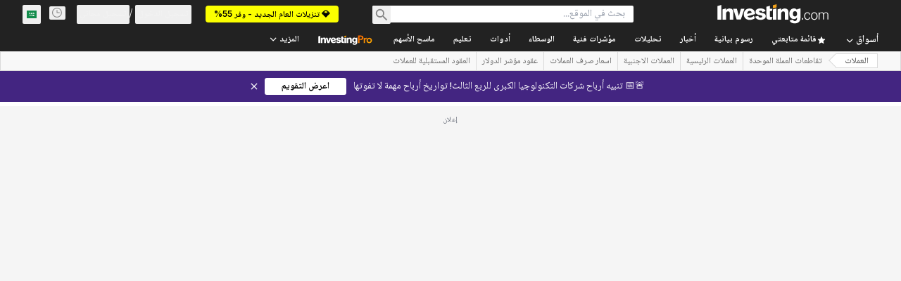

--- FILE ---
content_type: application/javascript;charset=UTF-8
request_url: https://appleid.cdn-apple.com/appleauth/static/jsapi/appleid/1/ar_SA/appleid.auth.js
body_size: 20002
content:
/**
 * Copyright (c) 2025 Apple Inc. All rights reserved.
 * 
 * # Sign In with Apple License
 * 
 * **IMPORTANT:** This Sign In with Apple software is supplied to you by Apple Inc. ("Apple") in consideration of your agreement to the following terms, and your use, reproduction, or installation of this Apple software constitutes acceptance of these terms. If you do not agree with these terms, please do not use, reproduce or install this Apple software.
 * 
 * This software is licensed to you only for use with Sign In with Apple that you are authorized or legally permitted to embed or display on your website.
 *
 * The Sign In with Apple software is only licensed and intended for the purposes set forth above and may not be used for other purposes or in other contexts without Apple's prior written permission. For the sake of clarity, you may not and agree not to or enable others to, modify or create derivative works of the Sign In with Apple software.
 *
 * You may only use the Sign In with Apple software if you are enrolled in the Apple Developer Program.
 * 
 * Neither the name, trademarks, service marks or logos of Apple Inc. may be used to endorse or promote products, services without specific prior written permission from Apple. Except as expressly stated in this notice, no other rights or licenses, express or implied, are granted by Apple herein.
 * 
 * The Sign In with Apple software software is provided by Apple on an "AS IS" basis. APPLE MAKES NO WARRANTIES, EXPRESS OR IMPLIED, INCLUDING WITHOUT LIMITATION THE IMPLIED WARRANTIES OF NON-INFRINGEMENT, MERCHANTABILITY AND FITNESS FOR A PARTICULAR PURPOSE, REGARDING THE SIGN IN WITH APPLE SOFTWARE OR ITS USE AND OPERATION ALONE OR IN COMBINATION WITH YOUR PRODUCTS, SYSTEMS, OR SERVICES.  APPLE DOES NOT WARRANT THAT THE SIGN IN WITH APPLE SOFTWARE WILL MEET YOUR REQUIREMENTS, THAT THE OPERATION OF THE SIGN IN WITH APPLE SOFTWARE WILL BE UNINTERRUPTED OR ERROR-FREE, THAT DEFECTS IN THE SIGN IN WITH APPLE SOFTWARE WILL BE CORRECTED, OR THAT THE SIGN IN WITH APPLE SOFTWARE WILL BE COMPATIBLE WITH FUTURE APPLE PRODUCTS, SOFTWARE OR SERVICES. NO ORAL OR WRITTEN INFORMATION OR ADVICE GIVEN BY APPLE OR AN APPLE AUTHORIZED REPRESENTATIVE WILL CREATE A WARRANTY.
 * 
 * IN NO EVENT SHALL APPLE BE LIABLE FOR ANY DIRECT, SPECIAL, INDIRECT, INCIDENTAL OR CONSEQUENTIAL DAMAGES (INCLUDING, BUT NOT LIMITED TO, PROCUREMENT OF SUBSTITUTE GOODS OR SERVICES; LOSS OF USE, DATA, OR PROFITS; OR BUSINESS INTERRUPTION) RELATING TO OR ARISING IN ANY WAY OUT OF THE USE, REPRODUCTION, OR INSTALLATION, OF THE SIGN IN WITH APPLE SOFTWARE BY YOU OR OTHERS, HOWEVER CAUSED AND WHETHER UNDER THEORY OF CONTRACT, TORT (INCLUDING NEGLIGENCE), STRICT LIABILITY OR OTHERWISE, EVEN IF APPLE HAS BEEN ADVISED OF THE POSSIBILITY OF SUCH DAMAGE. SOME JURISDICTIONS DO NOT ALLOW THE LIMITATION OF LIABILITY FOR PERSONAL INJURY, OR OF INCIDENTAL OR CONSEQUENTIAL DAMAGES, SO THIS LIMITATION MAY NOT APPLY TO YOU. In no event shall Apple's total liability to you for all damages (other than as may be required by applicable law in cases involving personal injury) exceed the amount of fifty dollars ($50.00). The foregoing limitations will apply even if the above stated remedy fails of its essential purpose.
 * 
 * **ACKNOWLEDGEMENTS:**
 * https://appleid.cdn-apple.com/appleauth/static/jsapi/appleid/1/acknowledgements.txt
 * 
 * v1.5.6
 */

!function(A,e){"object"==typeof exports&&"undefined"!=typeof module?e(exports):"function"==typeof define&&define.amd?define(["exports"],e):e((A=A||self).AppleID={})}(this,function(A){"use strict";function e(A,e,t){return e in A?Object.defineProperty(A,e,{value:t,enumerable:!0,configurable:!0,writable:!0}):A[e]=t,A}var t,n=function(A){return"[object Array]"===Object.prototype.toString.call(A)},i=function(A,e){var t="string"==typeof A?document.getElementById(A):A;if(null!==t)return t.innerHTML=e,t},o=function(A,e){var t=arguments.length>2&&void 0!==arguments[2]?arguments[2]:"";("string"==typeof e||n(e))&&(t=e,e={}),t||(t="");var i="";for(var o in e)void 0!==e[o]&&e.hasOwnProperty(o)&&(i+=" "+o+'="'+e[o]+'"');return n(t)&&(t=t.join("")),"<"+A+i+">"+t+"</"+A+">"},r=function(A){var e="";for(var t in A)A[t]&&A.hasOwnProperty(t)&&(e+=" "+t+": "+A[t]+";");return e},a=function(A){return"number"!=typeof A||isNaN(A)?"100%":Math.floor(A)+"px"},l=function(A){var e=A.color,t=A.borderRadius,n=void 0===t?15:t,i=A.border,l=void 0!==i&&i,c=A.width,g=void 0===c?"100%":c,h=A.height,s=void 0===h?"100%":h,w=A.isSquare,u=void 0!==w&&w;return o("svg",{xmlns:"http://www.w3.org/2000/svg",style:r({overflow:"visible"}),width:a(g),height:a(s),viewBox:u?"0 0 50 50":void 0,preserveAspectRatio:u?"xMidYMin meet":void 0},o("rect",{width:a(g),height:a(s),ry:"".concat(n,"%"),fill:d(e),stroke:l?"black":void 0,"stroke-width":l?"1":void 0,"stroke-linecap":l?"round":void 0}))},c=function(A){return"black"===A?"#fff":"#000"},d=function(A){return"black"===A?"#000":"#fff"},g={"sign-in":{text:"تسجيل الدخول باستخدام Apple",centerAlignBoundingBox:{x:-175.90625,y:-10,width:175.90625,height:13.734375},leftAlignBoundingBox:{x:-175.53125,y:-11,width:175.734375,height:15.03125},fontFamily:"applied-button-font-2,applied-button-font-0",rtl:!0,letterSpacing:"0em"},continue:{text:"الاستمرار باستخدام Apple",centerAlignBoundingBox:{x:-145.90625,y:-10,width:145.90625,height:13.734375},leftAlignBoundingBox:{x:-143.03125,y:-11,width:143.03125,height:15.03125},fontFamily:"applied-button-font-2,applied-button-font-0",rtl:!0,letterSpacing:"0em"},"sign-up":{text:"التسجيل باستخدام Apple",centerAlignBoundingBox:{x:-145.28125,y:-10,width:145.28125,height:13.734375},leftAlignBoundingBox:{x:-142.359375,y:-11,width:142.359375,height:15.03125},fontFamily:"applied-button-font-2,applied-button-font-0",rtl:!0,letterSpacing:"0em"}},h=function(A){return g},s=function(A){var e=A.color,t=void 0===e?"black":e,n=A.type,i=void 0===n?"sign-in":n,d=A.border,g=void 0!==d&&d,s=A.width,w=A.height,u=A.borderRadius,f=(A.locale,h()[i]),v=function(A){var e=arguments.length>1&&void 0!==arguments[1]?arguments[1]:"black",t=h()[A],n=t.text,i=t.rtl,o=t.fontFamily,r=t.centerAlignBoundingBox,a=r.width,l=r.height,d=r.y,g=r.x;return'\n  <svg xmlns="http://www.w3.org/2000/svg" style="pointer-events: none; overflow: visible;" width="100%" height="100%">\n    <g>\n      <svg xmlns="http://www.w3.org/2000/svg" style="overflow: visible;" width="100%" height="50%" y="25%" viewBox="'.concat(g," ").concat(d," ").concat(a," ").concat(l,'" fill="').concat(c(e),'">\n        <defs>\n          <style>\n            ').concat('\n  @font-face {\n    font-family: "applied-button-font-2";\n    src: url([data-uri]) format("woff")\n  }\n\n  @font-face {\n    font-family: "applied-button-font-0";\n    src: url([data-uri]) format("woff")\n  }','\n          </style>\n        </defs>\n        <text font-size="12px" ').concat("0em"!==t.letterSpacing?'textLength="'.concat(a,'"'):"",' font-family="').concat(o,'" direction="').concat(i?"rtl":"ltr",'"> ').concat(n,"</text>\n      </svg>\n    </g>\n  </svg>\n  ")}(i,t),C=r({"font-synthesis":"none","-moz-font-feature-settings":"kern","-webkit-font-smoothing":"antialiased","-moz-osx-font-smoothing":"grayscale",width:a(s),height:a(w),"min-width":"130px","max-width":"375px","min-height":"30px","max-height":"64px",position:"relative","letter-spacing":"initial"});return o("div",{style:C,role:"button",tabindex:"0","aria-label":f.text},"\n    ".concat(o("div",{style:r({"padding-right":"8%","padding-left":"8%",position:"absolute","box-sizing":"border-box",width:"100%",height:"100%"})},v),"\n    ").concat(o("div",{style:r({padding:g?"1px":void 0,width:"100%",height:"100%","box-sizing":"border-box"})},l({color:t,borderRadius:u,border:g})),"\n    "))},w=[],u=[],f=function(A,e){var t=w.indexOf(A);if(t>=0){var n=u[t];if(n)return n[e]}},v=function(A,e,t){var n=w.indexOf(A);if(n<0){var i={};i[e]=t,w.push(A),u.push(i)}else u[n]||(u[n]={}),u[n][e]=t},C=[],p=!1,B=function(A){if(null===A)return null;var e=A.getBoundingClientRect();return{width:e.width,height:e.height}},b=function(A){return A.contentBoxSize?{width:A.contentBoxSize.inlineSize,height:A.contentBoxSize.blockSize}:{width:A.contentRect.width,height:A.contentRect.height}},x=function(A){var e,t,n=f(A,"lastScheduleResizeCheckSize"),i=n||B(A),o=f(A,"lastKnownSize");o&&(t=i,(e=o).width===t.width&&e.height===t.height)||(f(A,"resizeCallback")(i),v(A,"lastKnownSize",i));v(A,"resizeCheckIsScheduled",!1)},m=function(A,e){v(A,"lastScheduleResizeCheckSize",e),f(A,"resizeCheckIsScheduled")||(v(A,"resizeCheckIsScheduled",!0),"function"==typeof requestAnimationFrame?window.requestAnimationFrame(function(){x(A)}):setTimeout(function(){x(A)},1e3/60))},M=function(A,e){v(A,"resizeCallback",e),f(A,"isObserved")||(v(A,"isObserved",!0),"undefined"!=typeof ResizeObserver?(t||(t=new ResizeObserver(function(A){var e=!0,t=!1,n=void 0;try{for(var i,o=A[Symbol.iterator]();!(e=(i=o.next()).done);e=!0){var r=i.value;m(r.target,b(r))}}catch(A){t=!0,n=A}finally{try{e||null==o.return||o.return()}finally{if(t)throw n}}})),t.observe(A)):p||(window.addEventListener("resize",function(){C.forEach(function(A){return m(A)})}),"undefined"!=typeof MutationObserver&&new MutationObserver(function(){C.forEach(function(A){return m(A)})}).observe(document,{attributes:!0,childList:!0,characterData:!0,subtree:!0}),p=!0),C.push(A))},I={small:{height:44,width:24,logoWidth:12,path:"M12.2337427,16.9879688 C12.8896607,16.9879688 13.7118677,16.5445313 14.2014966,15.9532812 C14.6449341,15.4174609 14.968274,14.6691602 14.968274,13.9208594 C14.968274,13.8192383 14.9590357,13.7176172 14.9405591,13.6344727 C14.2107349,13.6621875 13.3330982,14.1241016 12.8065162,14.7430664 C12.3907935,15.2142188 12.012024,15.9532812 12.012024,16.7108203 C12.012024,16.8216797 12.0305005,16.9325391 12.0397388,16.9694922 C12.0859302,16.9787305 12.1598365,16.9879688 12.2337427,16.9879688 Z M9.92417241,28.1662891 C10.8202857,28.1662891 11.2175318,27.5658008 12.3353638,27.5658008 C13.4716724,27.5658008 13.721106,28.1478125 14.7188404,28.1478125 C15.6980982,28.1478125 16.3540162,27.2424609 16.972981,26.3555859 C17.6658521,25.339375 17.9522388,24.3416406 17.9707154,24.2954492 C17.9060474,24.2769727 16.0306763,23.5101953 16.0306763,21.3576758 C16.0306763,19.491543 17.5088013,18.6508594 17.5919459,18.5861914 C16.612688,17.1819727 15.1253248,17.1450195 14.7188404,17.1450195 C13.6194849,17.1450195 12.7233716,17.8101758 12.1598365,17.8101758 C11.5501099,17.8101758 10.7463794,17.1819727 9.79483648,17.1819727 C7.98413335,17.1819727 6.14571538,18.6785742 6.14571538,21.5054883 C6.14571538,23.2607617 6.8293482,25.1176563 7.67003179,26.3186328 C8.39061773,27.3348438 9.01882085,28.1662891 9.92417241,28.1662891 Z"},medium:{height:44,width:31,logoWidth:17,path:"M15.7099491,14.8846154 C16.5675461,14.8846154 17.642562,14.3048315 18.28274,13.5317864 C18.8625238,12.8312142 19.2852829,11.852829 19.2852829,10.8744437 C19.2852829,10.7415766 19.2732041,10.6087095 19.2490464,10.5 C18.2948188,10.5362365 17.1473299,11.140178 16.4588366,11.9494596 C15.9152893,12.56548 15.4200572,13.5317864 15.4200572,14.5222505 C15.4200572,14.6671964 15.4442149,14.8121424 15.4562937,14.8604577 C15.5166879,14.8725366 15.6133185,14.8846154 15.7099491,14.8846154 Z M12.6902416,29.5 C13.8618881,29.5 14.3812778,28.714876 15.8428163,28.714876 C17.3285124,28.714876 17.6546408,29.4758423 18.9591545,29.4758423 C20.2395105,29.4758423 21.0971074,28.292117 21.9063891,27.1325493 C22.8123013,25.8038779 23.1867451,24.4993643 23.2109027,24.4389701 C23.1263509,24.4148125 20.6743484,23.4122695 20.6743484,20.5979021 C20.6743484,18.1579784 22.6069612,17.0588048 22.7156707,16.974253 C21.4353147,15.1382708 19.490623,15.0899555 18.9591545,15.0899555 C17.5217737,15.0899555 16.3501271,15.9596313 15.6133185,15.9596313 C14.8161157,15.9596313 13.7652575,15.1382708 12.521138,15.1382708 C10.1536872,15.1382708 7.75,17.0950413 7.75,20.7911634 C7.75,23.0861411 8.64383344,25.513986 9.74300699,27.0842339 C10.6851558,28.4129053 11.5065162,29.5 12.6902416,29.5 Z"},large:{height:44,width:39,logoWidth:21,path:"M19.8196726,13.1384615 C20.902953,13.1384615 22.2608678,12.406103 23.0695137,11.4296249 C23.8018722,10.5446917 24.3358837,9.30883662 24.3358837,8.07298156 C24.3358837,7.9051494 24.3206262,7.73731723 24.2901113,7.6 C23.0847711,7.64577241 21.6353115,8.4086459 20.7656357,9.43089638 C20.0790496,10.2090273 19.4534933,11.4296249 19.4534933,12.6807374 C19.4534933,12.8638271 19.4840083,13.0469167 19.4992657,13.1079466 C19.5755531,13.1232041 19.6976128,13.1384615 19.8196726,13.1384615 Z M16.0053051,31.6 C17.4852797,31.6 18.1413509,30.6082645 19.9875048,30.6082645 C21.8641736,30.6082645 22.2761252,31.5694851 23.923932,31.5694851 C25.5412238,31.5694851 26.6245041,30.074253 27.6467546,28.6095359 C28.7910648,26.9312142 29.2640464,25.2834075 29.2945613,25.2071202 C29.1877591,25.1766052 26.0904927,23.9102352 26.0904927,20.3552448 C26.0904927,17.2732359 28.5316879,15.8848061 28.6690051,15.7780038 C27.0517133,13.4588684 24.5952606,13.3978385 23.923932,13.3978385 C22.1082931,13.3978385 20.6283185,14.4963764 19.6976128,14.4963764 C18.6906198,14.4963764 17.36322,13.4588684 15.7917006,13.4588684 C12.8012365,13.4588684 9.765,15.9305785 9.765,20.5993643 C9.765,23.4982835 10.8940528,26.565035 12.2824825,28.548506 C13.4725652,30.2268277 14.5100731,31.6 16.0053051,31.6 Z"}},y=function(A,e,t,n){var i=I[A],r=(i.width-i.logoWidth)/2;return o("svg",{xmlns:"http://www.w3.org/2000/svg",height:a(n),width:a(t),viewBox:"".concat(r," 0 ").concat(i.logoWidth," ").concat(i.height)},o("g",{stroke:"none","stroke-width":"1",fill:"none","fill-rule":"evenodd"},o("path",{fill:c(e),"fill-rule":"nonzero",d:i.path})))},G=function(A){var e=arguments.length>1&&void 0!==arguments[1]?arguments[1]:"black",t=arguments.length>3?arguments[3]:void 0,n=arguments.length>4?arguments[4]:void 0,i=h()[A],l=i.text,d=i.rtl,g=i.fontFamily,s=i.leftAlignBoundingBox,w=s.width,u=s.x;return o("svg",{xmlns:"http://www.w3.org/2000/svg",style:r({overflow:"visible"}),width:a(t),height:a(n),preserveAspectRatio:d?"xMaxYMid meet":"xMinYMid meet",viewBox:"".concat(u," ").concat(-30*.655," ").concat(w," ").concat(30),fill:"".concat(c(e))},[o("defs",o("style",'\n  @font-face {\n    font-family: "applied-button-font-2";\n    src: url([data-uri]) format("woff")\n  }\n\n  @font-face {\n    font-family: "applied-button-font-0";\n    src: url([data-uri]) format("woff")\n  }')),o("text",{"font-size":"13px",textLength:"0em"!==i.letterSpacing?w:void 0,"font-family":g,direction:d?"rtl":"ltr"},l)])},z=function(A){return"number"==typeof A&&!isNaN(A)},E=function(A,e){return e?"left"===A?"right":"left":A},D=function(A){var e=A.width,t=A.height,n=A.logoSize,i=A.labelPosition,o=A.logoPosition;(e=Math.floor(e))>375?e=375:e<130&&(e=130),(t=Math.floor(t))>64?t=64:t<30&&(t=30),i=Math.floor(i),o=Math.floor(o);var r,a,l=(a=t/(r=I[n]).height,Math.floor(r.logoWidth*a)),c=Math.floor(.5*l),d=Math.floor(.7*l),g=c+l+d,h=Math.floor(e/2);i>h?i=h:i<g&&(i=g);var s=i-d-l;o>s?o=s:o<c&&(o=c);var w=o,u=Math.floor(.08*e),f=i-w-l;return{width:e,height:t,leftMargin:w,logoWidth:l,middleMargin:f,labelWidth:e-w-u-f-l,rightMargin:u,contentWidth:e-u-w}},Y=function(){var A=arguments.length>0&&void 0!==arguments[0]?arguments[0]:{},t=A.id,n=void 0===t?"appleid-button":t,c=A.color,d=void 0===c?"black":c,g=A.type,s=void 0===g?"sign-in":g,w=A.border,u=void 0!==w&&w,f=A.width,v=void 0===f?"100%":f,C=A.height,p=void 0===C?"100%":C,b=A.borderRadius,x=void 0===b?15:b,m=A.labelPosition,I=void 0===m?0:m,Y=A.logoPosition,R=void 0===Y?0:Y,Q=A.logoSize,S=void 0===Q?"small":Q,N=A.locale,Z=void 0===N?"":N,k=document.getElementById(n),L="100%"===v,U="100%"===p;if(L||U){var P=B(k);v=L?P.width:v,p=U?P.height:p,M(k,function(A){!function(A,e){var t=e.width,n=e.height,i=e.logoPosition,o=e.labelPosition,r=e.logoSize,l=(e.locale,e.type),c=h()[l].rtl,d=A.firstChild.childNodes,g=d[0],s=d[1],w=D({width:t,height:n,logoSize:r,labelPosition:o,logoPosition:i});g.style.width=a(w.contentWidth),g.style.height=a(w.height),g.style["padding-".concat(E("right",c))]=a(w.rightMargin),g.style["padding-".concat(E("left",c))]=a(w.leftMargin);var u=g.childNodes,f=u[0],v=u[1],C=u[2];f.setAttribute("width",a(w.logoWidth)),f.setAttribute("height",a(w.height)),v.style.width=a(w.middleMargin),v.style.height=a(w.height),C.setAttribute("width",a(w.labelWidth)),C.setAttribute("height",a(w.height)),s.setAttribute("width",a(w.width)),s.setAttribute("height",a(w.height)),s.firstChild.setAttribute("width",a(w.width)),s.firstChild.setAttribute("height",a(w.height))}(k,{width:L?A.width:v,height:U?A.height:p,logoPosition:R,labelPosition:I,logoSize:S,locale:Z,type:s})})}var F=function(A){var t,n=A.color,i=A.type,c=A.border,d=A.width,g=A.height,s=A.borderRadius,w=A.labelPosition,u=A.logoPosition,f=A.logoSize,v=A.locale;if(!z(d)||!z(g))throw new Error("width and height have to be numbers");if(!z(w)||!z(u))throw new Error("labelPosition and logoPosition have to be numbers");var C=h()[i],p=C.rtl,B=D({width:d,height:g,logoSize:f,labelPosition:w,logoPosition:u}),b=[y(f,n,B.logoWidth,B.height),o("span",{style:r({display:"inline-block",width:a(B.middleMargin),height:a(B.height)})}),G(i,n,v,B.labelWidth,g)];return p&&b.reverse(),o("div",{style:r({"font-synthesis":"none","-moz-font-feature-settings":"kern","-webkit-font-smoothing":"antialiased","-moz-osx-font-smoothing":"grayscale",position:"relative","letter-spacing":"initial"}),role:"button",tabindex:"0","aria-label":C.text},[o("div",{style:r((t={position:"absolute","box-sizing":"content-box","-webkit-box-sizing":"content-box","-moz-box-sizing":"content-box",width:a(B.contentWidth),height:a(g)},e(t,"padding-".concat(E("right",p)),a(B.rightMargin)),e(t,"padding-".concat(E("left",p)),a(B.leftMargin)),t))},b),l({color:n,borderRadius:s,border:c,width:B.width,height:B.height})])}({color:d,type:s,border:u,width:v,height:p,borderRadius:x,labelPosition:I,logoPosition:R,logoSize:S,locale:Z});i(k,F)},R=function(A){var e=A.color,t=void 0===e?"black":e,n=A.size,i=A.border,d=void 0!==i&&i,g=A.borderRadius,s=(A.locale,h()["sign-in"]),w=function(A){return'\n  <svg xmlns="http://www.w3.org/2000/svg" style="overflow:visible" width="100%" height="100%" viewBox="6 6 44 44">\n      <g fill="none" fill-rule="evenodd">\n          <path fill="'.concat(c(A),'" fill-rule="nonzero" d="M28.2226562,20.3846154 C29.0546875,20.3846154 30.0976562,19.8048315 30.71875,19.0317864 C31.28125,18.3312142 31.6914062,17.352829 31.6914062,16.3744437 C31.6914062,16.2415766 31.6796875,16.1087095 31.65625,16 C30.7304687,16.0362365 29.6171875,16.640178 28.9492187,17.4494596 C28.421875,18.06548 27.9414062,19.0317864 27.9414062,20.0222505 C27.9414062,20.1671964 27.9648438,20.3121424 27.9765625,20.3604577 C28.0351562,20.3725366 28.1289062,20.3846154 28.2226562,20.3846154 Z M25.2929688,35 C26.4296875,35 26.9335938,34.214876 28.3515625,34.214876 C29.7929688,34.214876 30.109375,34.9758423 31.375,34.9758423 C32.6171875,34.9758423 33.4492188,33.792117 34.234375,32.6325493 C35.1132812,31.3038779 35.4765625,29.9993643 35.5,29.9389701 C35.4179688,29.9148125 33.0390625,28.9122695 33.0390625,26.0979021 C33.0390625,23.6579784 34.9140625,22.5588048 35.0195312,22.474253 C33.7773438,20.6382708 31.890625,20.5899555 31.375,20.5899555 C29.9804688,20.5899555 28.84375,21.4596313 28.1289062,21.4596313 C27.3554688,21.4596313 26.3359375,20.6382708 25.1289062,20.6382708 C22.8320312,20.6382708 20.5,22.5950413 20.5,26.2911634 C20.5,28.5861411 21.3671875,31.013986 22.4335938,32.5842339 C23.3476562,33.9129053 24.1445312,35 25.2929688,35 Z"></path>\n      </g>\n  </svg>')}(t),u=r({"font-synthesis":"none","-moz-font-feature-settings":"kern","-webkit-font-smoothing":"antialiased","-moz-osx-font-smoothing":"grayscale",width:a(n),height:a(n),"min-width":"30px","max-width":"64px","min-height":"30px","max-height":"64px",position:"relative"});return o("div",{style:u,role:"button",tabindex:"0","aria-label":s.text},"\n    ".concat(o("div",{style:r({position:"absolute","box-sizing":"border-box",width:"100%",height:"100%"})},w),"\n    ").concat(o("div",{style:r({padding:d?"1px":void 0,width:"100%",height:"100%","box-sizing":"border-box"})},l({color:t,borderRadius:g,border:d,isSquare:!0})),"\n    "))},Q=["0","0"],S=function(){for(var A={},e=0;e<arguments.length;e+=1)for(var t=e<0||arguments.length<=e?void 0:arguments[e],n=Object.keys(t),i=0;i<n.length;i+=1){var o=n[i];A[o]=t[o]}return A},N={isInit:!1},Z={baseURI:"https://appleid.apple.com",path:"/auth/authorize",originURI:"",env:"prod",usePopup:!1,responseType:"code id_token",responseMode:"form_post",client:{clientId:"",scope:"",redirectURI:"",state:"",nonce:""}},k="user_trigger_new_signin_flow",L="popup_closed_by_user",U="popup_blocked_by_browser",P="AppleIDSigInLoaded",F="AppleIDSignInOnSuccess",O="AppleIDSignInOnFailure",T=function(A){var e="".concat(A.baseURI).concat(A.path,"?client_id=")+encodeURIComponent(A.client.clientId)+"&redirect_uri="+encodeURIComponent(A.client.redirectURI)+"&response_type="+encodeURIComponent(A.responseType);return["state","scope","nonce"].forEach(function(t){A.client[t]&&(e="".concat(e,"&").concat(t,"=").concat(encodeURIComponent(A.client[t])))}),A.client.codeChallenge&&(e+="&code_challenge=".concat(encodeURIComponent(A.client.codeChallenge))),A.client.codeChallengeMethod&&(e+="&code_challenge_method=".concat(encodeURIComponent(A.client.codeChallengeMethod))),e=(e=(e=A.usePopup?e+"&response_mode="+encodeURIComponent("web_message"):e+"&response_mode="+encodeURIComponent(A.responseMode))+"&frame_id="+"xxxxxxxx-xxxx-4xxx-yxxx-xxxxxxxxxxxx".replace(/[xy]/g,function(A){var e=16*Math.random()|0;return("x"==A?e:3&e|8).toString(16)}))+"&m="+Q[0]+Q[1],e+="&v=1.5.6"},X={},K={},W={},J=function(A){X[A]&&(X[A]=null),j(A,"closed"),W[A]&&(clearInterval(W[A]),W[A]=null)},V=function(A){return K[A]||(K[A]=[]),K[A]},j=function(A,e){V(A).forEach(function(A){return A(e)})},H=function(A,e){var t=window.innerWidth?window.innerWidth:document.documentElement.clientWidth?document.documentElement.clientWidth:screen.width,n=window.innerHeight?window.innerHeight:document.documentElement.clientHeight?document.documentElement.clientHeight:screen.height;return{left:t/2-A/2+window.screenLeft,top:n/2-e/2+window.screenTop}},q=H(700,700).left,_=H(700,700).top,$={strWindowFeatures:"width=".concat(700,",height=").concat(700,",left=").concat(q,",top=").concat(_,",resizable=no,location=no,menubar=no"),windowName:"AppleAuthentication"},AA=function(){var A;X[A=$.windowName]&&("function"==typeof X[A].close&&X[A].close(),J(A))},eA=function(A){return AA(),e=A,t=$.windowName,n=$.strWindowFeatures,(i=window.open(e,"_blank",n))&&(X[t]=i,W[t]=setInterval(function(){i.closed&&J(t)},300)),i;var e,t,n,i},tA=function(A){return function(A,e){V(A).push(e)}($.windowName,A)},nA=[],iA=[],oA=function(A){var e=nA.indexOf(A);nA.splice(e,1),iA.splice(e,1)},rA=function(A){var e=nA.indexOf(A);return iA[e]},aA=function(A){return-1!==nA.indexOf(A)},lA=function(){var A,e,t;return function(A,e){nA.push(A),iA.push(e)}(A=new Promise(function(A,n){t=A,e=n}),{reject:e,resolve:t}),A},cA={},dA=Z.baseURI;window.addEventListener("message",function(A){try{if(A.origin!==dA)return;var e=JSON.parse(A.data);e.method in cA&&cA[e.method](e.data)}catch(A){}},!1);var gA=function(A){"dev"===A.env&&(dA=A.baseURI)},hA=function(A,e){cA[A]=e},sA=function(A,e){document.dispatchEvent(function(A,e){return new CustomEvent(A,{detail:e})}(A,e))},wA=null,uA=!0,fA=!1,vA=function(){return aA(wA)},CA=function(A){sA(F,A),vA()&&uA&&function(A,e){aA(A)&&(rA(A).resolve(e),oA(A))}(wA,A)},pA=function(A){var e,t;sA(O,A),vA()&&uA&&(t=A,aA(e=wA)&&(rA(e).reject(t),oA(e)))};tA(function(A){"closed"===A&&fA&&(pA({error:L}),fA=!1)}),hA("oauthDone",function(A){!function(A){"error"in A?pA(A):CA(A),fA=!1,AA()}(A)});var BA,bA,xA=function(A){var e=!(arguments.length>1&&void 0!==arguments[1])||arguments[1];vA()&&pA({error:k}),uA=e,"2"!==Q[1]&&(Q[1]="1");var t=T(A);Q[1]="0";var n,i,o=!!window.Promise;if(A.usePopup){if(e&&!o)throw new Error("Promise is required to use popup, please use polyfill.");if(eA(t)){if(fA=!0,e)return i=lA(),wA=i}else if(sA(O,{error:U}),e)return Promise.reject({error:U})}else n=t,window.location.assign(n)},mA=function(A){var e=arguments.length>1&&void 0!==arguments[1]?arguments[1]:Z;["scope","state","nonce","usePopup","codeChallenge","codeChallengeMethod"].forEach(function(t){if(A[t])if("usePopup"===t){if("boolean"!=typeof A[t])throw new Error('The "'+t+'" should be boolean.');e[t]=A[t]}else{if("string"!=typeof A[t])throw new Error('The "'+t+'" should be a string.');e.client[t]=A[t]}})},MA=function(){var A,e,t=arguments.length>0&&void 0!==arguments[0]?arguments[0]:null,n=!(arguments.length>1&&void 0!==arguments[1])||arguments[1],i=Z;if(!N.isInit)throw new Error('The "init" function must be called first.');if(t){if(!(t instanceof Object)||Array.isArray(t))throw new Error('The "signinConfig" must be "object".');A=t,(e=Object.create(Z)).client=Object.create(Z.client),A.scope&&"string"==typeof A.scope&&(e.client.scope=A.scope),A.redirectURI&&"string"==typeof A.redirectURI&&(e.client.redirectURI=A.redirectURI),mA(t,i=e)}return xA(i,n)},IA=function(A){if(!A.clientId||"string"!=typeof A.clientId)throw new Error('The "clientId" should be a string.');if(Z.client.clientId=A.clientId,!A.redirectURI||"string"!=typeof A.redirectURI)throw new Error('The "redirectURI" should be a string.');Z.client.redirectURI=A.redirectURI,mA(A),DA(),N.isInit=!0},yA=function(){Q[1]="2",MA(null,!1)},GA=function(){yA()},zA=function(A){32===A.keyCode?A.preventDefault():13===A.keyCode&&(A.preventDefault(),yA())},EA=function(A){32===A.keyCode&&(A.preventDefault(),yA())},DA=function(){var A,e,t=arguments.length>0&&void 0!==arguments[0]?arguments[0]:{},n=(A=t.id,document.getElementById(A||"appleid-signin"));if(n){(e=n)&&e.firstChild&&e.removeChild(e.firstChild);var o=function(A){var e,t,n,i,o,r=A.dataset,a="center-align",l="black",c=!0,d="sign-in",g="small",h=15;return null!=r&&(r.locale&&(a=r.locale),r.mode&&(a=r.mode),r.color&&(l=r.color),r.border&&(c="false"!==r.border),r.type&&(d=r.type),r.logoSize&&(g=r.logoSize),r.borderRadius&&!isNaN(parseInt(r.borderRadius,10))&&(h=parseInt(r.borderRadius,10)),"100%"===r.width?e=r.width:r.width&&!isNaN(parseInt(r.width,10))&&(e=parseInt(r.width,10)),"100%"===r.height?t=r.height:r.height&&!isNaN(parseInt(r.height,10))&&(t=parseInt(r.height,10)),"100%"===r.size?n=r.size:r.size&&!isNaN(parseInt(r.size,10))&&(n=parseInt(r.size,10)),r.logoPosition&&!isNaN(parseInt(r.logoPosition,10))&&(i=parseInt(r.logoPosition,10)),r.labelPosition&&!isNaN(parseInt(r.labelPosition,10))&&(o=parseInt(r.labelPosition,10))),"sign in"===d&&(d="sign-in"),{mode:a,locale:"",color:l,border:c,type:d,borderRadius:h,width:e,height:t,size:n,logoPosition:i,labelPosition:o,logoSize:g}}(n),r=S({id:"appleid-signin"},o,t);"center-align"===o.mode?function(){var A=arguments.length>0&&void 0!==arguments[0]?arguments[0]:{},e=A.id,t=void 0===e?"appleid-button":e,n=A.color,o=void 0===n?"black":n,r=A.type,a=void 0===r?"sign-in":r,l=A.border,c=void 0!==l&&l,d=A.width,g=void 0===d?"100%":d,h=A.height,w=void 0===h?"100%":h,u=A.borderRadius,f=void 0===u?15:u,v=A.locale,C=s({color:o,type:a,border:c,width:g,height:w,borderRadius:f,locale:void 0===v?"":v});i(t,C)}(r):"left-align"===o.mode?Y(r):"logo-only"===o.mode&&function(){var A=arguments.length>0&&void 0!==arguments[0]?arguments[0]:{},e=A.id,t=void 0===e?"appleid-button":e,n=A.color,o=void 0===n?"black":n,r=A.size,a=void 0===r?"100%":r,l=A.border,c=void 0!==l&&l,d=A.borderRadius,g=void 0===d?15:d,h=A.locale,s=R({color:o,size:a,border:c,borderRadius:g,locale:void 0===h?"":h});i(t,s)}(r),n.addEventListener("click",GA),n.addEventListener("keydown",zA),n.addEventListener("keyup",EA)}};!function(A){A.ClientId="appleid-signin-client-id",A.Scope="appleid-signin-scope",A.RedirectURI="appleid-signin-redirect-uri",A.State="appleid-signin-state",A.Nonce="appleid-signin-nonce",A.UsePopup="appleid-signin-use-popup",A.CodeChallenge="appleid-signin-code-challenge",A.CodeChallengeMethod="appleid-signin-code-challenge-method",A.DEV_URI="appleid-signin-dev-uri",A.DEV_ENV="appleid-signin-dev-env",A.DEV_PATH="appleid-signin-dev-path"}(BA||(BA={}));var YA,RA=function(){if(!bA){bA={};for(var A=function(){var A={};return Object.keys(BA).forEach(function(e){return A[BA[e]]=!0}),A}(),e=document.getElementsByTagName("meta"),t="",n=0;n<e.length;n++)A[t=e[n].getAttribute("name")]&&(bA[t]=e[n].getAttribute("content"))}return bA},QA={},SA={init:function(A){"2"===Q[0]?Q[0]="3":Q[0]="1",QA=S({},QA,A),IA(A)},signIn:function(){var A=arguments.length>0&&void 0!==arguments[0]?arguments[0]:null;return MA(A)},renderButton:DA},NA=function(){if(e=RA(),Object.keys(e).length>0){"1"===Q[0]?Q[0]="4":Q[0]="2";var A=function(){var A={clientId:"",scope:"",redirectURI:"",state:"",nonce:""},e=RA();e[BA.ClientId]&&(A.clientId=e[BA.ClientId]),e[BA.Scope]&&(A.scope=e[BA.Scope]),e[BA.RedirectURI]&&(A.redirectURI=e[BA.RedirectURI]),e[BA.State]&&(A.state=e[BA.State]),e[BA.Nonce]&&(A.nonce=e[BA.Nonce]),e[BA.UsePopup]&&(A.usePopup="true"===e[BA.UsePopup]),e[BA.CodeChallenge]&&(A.codeChallenge=e[BA.CodeChallenge]),e[BA.CodeChallengeMethod]&&(A.codeChallengeMethod=e[BA.CodeChallengeMethod]);var t=e[BA.DEV_ENV],n=e[BA.DEV_PATH],i=e[BA.DEV_URI];return(t||n||i)&&(t&&(Z.env=t),n&&(Z.path=n),i&&(Z.baseURI=i,gA(Z))),A}();IA(S({},A,QA))}var e};"complete"===document.readyState||"loaded"===document.readyState||"interactive"===document.readyState?NA():document.addEventListener("DOMContentLoaded",function(){NA()}),YA=P,setTimeout(function(){return sA(YA)}),A.auth=SA,Object.defineProperty(A,"__esModule",{value:!0})});


--- FILE ---
content_type: application/javascript
request_url: https://cdn.investing.com/x/8819071/_next/static/chunks/5540-064b61cd347f979b.js
body_size: 3124
content:
(self.webpackChunk_N_E=self.webpackChunk_N_E||[]).push([[5540],{14827:e=>{e.exports={noSelect:"dropdown_noSelect__rU_0Y"}},35540:(e,t,l)=>{"use strict";l.d(t,{m:()=>O});var n=l(67684),r=l(62701),i=l(37876),s=l(14232),a=l(14827),d=l.n(a);let o=e=>{let{}=e;return(0,i.jsx)("svg",{height:"20",width:"20",viewBox:"0 0 20 20",children:(0,i.jsx)("path",{d:"M4.516 7.548c0.436-0.446 1.043-0.481 1.576 0l3.908 3.747 3.908-3.747c0.533-0.481 1.141-0.446 1.574 0 0.436 0.445 0.408 1.197 0 1.615-0.406 0.418-4.695 4.502-4.695 4.502-0.217 0.223-0.502 0.335-0.787 0.335s-0.57-0.112-0.789-0.335c0 0-4.287-4.084-4.695-4.502s-0.436-1.17 0-1.615z"})})};var c=l(15039),u=l.n(c),h=l(74105),p=l(60997);let f=e=>{let{message:t}=e;return(0,i.jsx)("div",{className:"px-3 py-2 text-center text-[#999]",children:t})},x=e=>{let{options:t,selectedOption:l,selectedOptions:n,handleOptionSelect:r,multi:s,CustomOption:a,itemClassName:d,v2:o}=e;return(0,i.jsx)("div",{children:null==t?void 0:t.map(e=>a?(0,i.jsx)(a,{data:e,selectedOption:l,selectedOptions:n,multi:s,handleOptionSelect:r,itemClassName:d,v2:o},e.id):(0,i.jsx)(p.c,{selectedOption:l,selectedOptions:n,data:e,handleOptionSelect:r,itemClassName:d,multi:s,v2:o,children:e.label},e.id||e.value))})},v=e=>{let{categories:t,selectedOption:l,selectedOptions:n,handleOptionSelect:r,multi:s,CustomOption:a,itemClassName:o,v2:c}=e;return(0,i.jsx)(i.Fragment,{children:null==t?void 0:t.map(e=>(0,i.jsxs)("div",{children:[(0,i.jsx)("div",{className:u()("ml-[7px] mt-2.5 text-xs font-bold",d().noSelect),children:e.label}),(0,i.jsx)(x,{selectedOption:l,selectedOptions:n,handleOptionSelect:r,CustomOption:a,options:e.children,itemClassName:o,multi:s,v2:c})]},e.id||e.label))})},m=e=>{let{children:t,className:l}=e;return(0,i.jsx)("div",{className:l,children:t})},g=e=>{let{className:t,children:l}=e;return(0,i.jsx)("span",{className:u()("inline-flex items-center rounded-sm px-1 py-0.5 text-3xs leading-snug text-white",t),children:(0,i.jsx)("span",{className:"overflow-hidden text-ellipsis whitespace-nowrap",children:l})})};var b=l(33855);let j=e=>{let{className:t,labelApplyButton:l,labelClearButton:n,handleApply:r,handleClear:s,clearable:a,disableApply:d,disableClear:o}=e;return(0,i.jsxs)("div",{className:"flex flex-col p-3 ".concat(t),children:[(0,i.jsx)(b.$,{className:"bg-inv-blue-500 !py-2 first:text-white disabled:bg-inv-grey-50 disabled:text-inv-grey-400",onClick:r,disabled:d,children:l}),a&&(0,i.jsx)(b.$,{contained:!0,className:"mt-2.5 !py-2 hover:underline",onClick:s,disabled:o,children:n})]})};var w=l(59505);let y=e=>{let{}=e;return(0,i.jsx)("svg",{width:"12",height:"12",viewBox:"0 0 12 12",fill:"none",xmlns:"http://www.w3.org/2000/svg",children:(0,i.jsx)("g",{id:"Solid icons/arrow-down",children:(0,i.jsx)("path",{id:"Rectangle 742",d:"M8.95969 4C9.37894 4 9.61203 4.48497 9.35012 4.81235L6.39043 8.51196C6.19027 8.76216 5.80973 8.76216 5.60957 8.51196L2.64988 4.81235C2.38797 4.48497 2.62106 4 3.04031 4H8.95969Z",fill:"#5B616E",fillOpacity:"0.6"})})})};var N=l(16542),C=function(e){return e.noResults="_NOresults",e}({});let O=e=>{let{instanceId:t,options:l,className:a,placeholder:c,searchable:b,onChange:O,handleApply:_,defaultValue:S,defaultValues:k,components:A,noOptionsMessage:L,optionItemClassName:B,disableApply:E,fitContent:R,v2:z=!1,multi:M=!1,multiSelectLabel:D="Select",showSelectedAmount:K=!0,showActionButtons:U=!0,labelApplyButton:I="Apply",labelClearButton:P="Clear All",clearable:T=!0}=e,[V,$]=(0,s.useState)(!1),[F,H]=(0,s.useState)(null),[Y,Z]=(0,s.useState)([]),[q,G]=(0,s.useState)([]),[J,Q]=(0,s.useState)(""),W=(0,s.useRef)(null),X=(0,s.useRef)(null),ee=(0,s.useRef)(null),{t:et}=(0,N.A)(),{SingleValue:el,MultiValue:en,NoOptions:er}=A||{},ei=(0,s.useMemo)(()=>null==l?void 0:l.every(e=>Array.isArray(e.children)),[l]);(0,s.useEffect)(()=>{M&&k&&(Z(k),G(k)),S&&H(S)},[S,k,M]),(0,s.useEffect)(()=>{Q(""),V&&ee.current&&ee.current.focus()},[V]);let es=(0,s.useCallback)(()=>{$(!V)},[V]),ea=e=>{M?G(ed(e)):H(e),O&&O(e)},ed=e=>{let t=[...q],l=q.filter(t=>t.id?t.id!==e.id:t.label!==e.label);return l.length===t.length?t.push(e):t=l,t},eo=(0,s.useMemo)(()=>{if(!J)return l;let e=e=>e.label.toLowerCase().indexOf(J.toLowerCase())>=0;return ei?l.map(t=>{var l;return(0,r._)((0,n._)({},t),{children:null==(l=t.children)?void 0:l.filter(e)})}).filter(e=>e.children.length>0):l.filter(e)},[l,J]),ec=b&&V;(0,s.useEffect)(()=>{let e=e=>{M&&W.current&&!W.current.contains(e.target)?$(!1):M||!X.current||X.current.contains(e.target)||$(!1)};if(V){h.m.onDocumentClick(e);let t=h.s.bindKeys({esc:()=>$(!1)});return()=>{t(),h.m.offDocumentClick(e)}}M&&G(Y)},[V]);let eu=(0,s.useMemo)(()=>{if(0===Y.length&&0===q.length)return!1;if(Y.length!==q.length)return!0;let e=Y.filter(e=>q.every(t=>!(0,w.j)(e,t)));return(null==e?void 0:e.length)!==0},[Y,q]);return(0,i.jsxs)("div",{id:t,className:u()("relative rounded-[2px] border-[1px] border-solid border-[#ccc] text-left hover:shadow-[0px_4px_8px_rgba(0,0,0,0.1)]",{"border-none hover:shadow-none":z},a),ref:W,children:[(0,i.jsxs)("div",{ref:X,className:u()("flex items-center justify-between",{"cursor-pointer":z},d().noSelect),onClick:es,children:[(0,i.jsx)("div",{className:u()("relative flex px-2.5 py-0",R?"w-auto":"w-full"),children:(0,i.jsxs)("div",{className:u()("color-[#333] absolute top-1/2 mx-0.5 w-full max-w-[calc(100%-8px)] -translate-y-1/2 overflow-hidden text-ellipsis whitespace-nowrap",{contents:R}),children:[(0,i.jsx)("input",{ref:ee,className:u()({hidden:!ec},"w-full outline-none"),onChange:e=>{Q(e.target.value)},onClick:e=>e.stopPropagation()}),(0,i.jsx)("div",{className:u()({hidden:ec}),children:M?en&&q?(0,i.jsx)(en,{data:q}):(0,i.jsxs)(m,{data:q,className:"align-center flex",children:[(0,i.jsx)("span",{children:D})," ",K&&(null==Y?void 0:Y.length)>0&&(0,i.jsx)(g,{className:"ml-2 !rounded-2xl bg-inv-blue-500 !px-2 !py-px",children:null==q?void 0:q.length})]}):el&&F?(0,i.jsx)(el,{data:F}):(0,i.jsx)(p.K,{data:F,children:F?F.label:c})})]})}),(0,i.jsx)("div",{className:u()(z?"p-0":"p-2",{"h-3 w-3":z}),children:z?(0,i.jsx)(y,{}):(0,i.jsx)(o,{})})]}),(0,i.jsxs)("div",{className:u()("absolute z-10 translate-y-0.5 border-[1px] border-solid bg-white",{hidden:!V,"w-full border-[#ccc] shadow-[0_0_0_1px_rgba(0,0,0,0.1),0_4px_11px_rgba(0,0,0,0.1)]":!z,"right-0 mt-2.5 w-auto min-w-full rounded border-[#b5b8bb] px-0 py-1.5 shadow-[0_6px_20px_0_rgba(35,37,38,0.16)]":z}),children:[(0,i.jsxs)("div",{className:"max-h-[300px] w-full overflow-auto",children:[ei?(0,i.jsx)(v,{selectedOption:F,selectedOptions:q,handleOptionSelect:ea,categories:eo,CustomOption:null==A?void 0:A.Option,itemClassName:B,multi:M,v2:z}):(0,i.jsx)(x,{selectedOption:F,selectedOptions:q,handleOptionSelect:ea,options:eo,CustomOption:null==A?void 0:A.Option,itemClassName:B,multi:M,v2:z}),(null==eo?void 0:eo.length)===0&&(er?(0,i.jsx)(er,{}):(0,i.jsx)(f,{message:L||et(C.noResults)}))]}),M&&U&&(0,i.jsx)(j,{labelApplyButton:I,labelClearButton:P,handleApply:()=>{_&&_(q),Z(q),$(!1)},handleClear:()=>{G([])},clearable:T,disableApply:null!=E?E:!eu})]})]})}},59505:(e,t,l)=>{"use strict";l.d(t,{j:()=>i});var n=Object.prototype.hasOwnProperty;function r(e,t,l){for(l of e.keys())if(i(l,t))return l}function i(e,t){var l,s,a;if(e===t)return!0;if(e&&t&&(l=e.constructor)===t.constructor){if(l===Date)return e.getTime()===t.getTime();if(l===RegExp)return e.toString()===t.toString();if(l===Array){if((s=e.length)===t.length)for(;s--&&i(e[s],t[s]););return -1===s}if(l===Set){if(e.size!==t.size)return!1;for(s of e)if((a=s)&&"object"==typeof a&&!(a=r(t,a))||!t.has(a))return!1;return!0}if(l===Map){if(e.size!==t.size)return!1;for(s of e)if((a=s[0])&&"object"==typeof a&&!(a=r(t,a))||!i(s[1],t.get(a)))return!1;return!0}if(l===ArrayBuffer)e=new Uint8Array(e),t=new Uint8Array(t);else if(l===DataView){if((s=e.byteLength)===t.byteLength)for(;s--&&e.getInt8(s)===t.getInt8(s););return -1===s}if(ArrayBuffer.isView(e)){if((s=e.byteLength)===t.byteLength)for(;s--&&e[s]===t[s];);return -1===s}if(!l||"object"==typeof e){for(l in s=0,e)if(n.call(e,l)&&++s&&!n.call(t,l)||!(l in t)||!i(e[l],t[l]))return!1;return Object.keys(t).length===s}}return e!=e&&t!=t}},60997:(e,t,l)=>{"use strict";l.d(t,{c:()=>c,K:()=>r});var n=l(37876);l(14232);let r=e=>{let{children:t}=e;return(0,n.jsx)("div",{children:t})};var i=l(15039),s=l.n(i),a=l(14827),d=l.n(a),o=l(6041);let c=e=>{let{data:t,handleOptionSelect:l,selectedOption:r,selectedOptions:i,children:a,itemClassName:c,multi:u,v2:h}=e,p=e=>!!r&&(e.id?e.id===r.id:e.value===r.value),f=(0,n.jsx)("div",{onClick:()=>l(t),className:s()("w-full cursor-default",d().noSelect,{[h?"bg-[#deebff]":"bg-[#2684ff] text-white"]:p(t),"bg-white hover:bg-[#deebff]":!p(t),"px-3 py-2":!h,"px-5 py-2 hover:cursor-pointer":h},c),children:a},t.id||t.value),x=(0,n.jsx)("div",{onClick:()=>l(t),className:s()("w-full cursor-pointer bg-white px-3 py-2 hover:bg-[#deebff]",d().noSelect,c),children:(0,n.jsxs)("div",{className:"flex items-center",children:[(0,n.jsx)(o.y,{className:"relative",checked:(e=>!!i&&0!==i.length&&!!i.find(t=>t.id?t.id===e.id:t.value===e.value))(t),onChange:()=>l(t)}),(0,n.jsx)("div",{className:"ml-2.5",children:a})]})},t.id||t.value);return u?x:f}}}]);

--- FILE ---
content_type: application/javascript
request_url: https://cdn.investing.com/x/8819071/_next/static/chunks/pages/currencies/fx-futures-ff688f0c6dca678c.js
body_size: -274
content:
(self.webpackChunk_N_E=self.webpackChunk_N_E||[]).push([[8832,9461],{71457:(_,e,u)=>{(window.__NEXT_P=window.__NEXT_P||[]).push(["/currencies/fx-futures",function(){return u(88243)}])},88243:(_,e,u)=>{"use strict";u.r(e),u.d(e,{__N_SSP:()=>n,default:()=>r});let s=u(41781).A;var n=!0;let r=s}},_=>{_.O(0,[1609,8992,4031,5573,2933,3103,58,5059,7231,37,5540,4308,5660,31,639,3588,1781,6593,636,8792],()=>_(_.s=71457)),_N_E=_.O()}]);